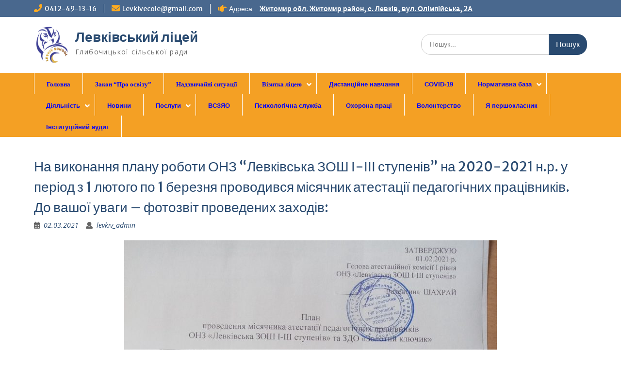

--- FILE ---
content_type: text/html; charset=UTF-8
request_url: https://levkivschool.org/na-vikonannya-planu-roboti-onz-levkivs/
body_size: 48028
content:
<!DOCTYPE html> <html lang="uk"><head>
	    <meta charset="UTF-8">
    <meta name="viewport" content="width=device-width, initial-scale=1">
    <link rel="profile" href="http://gmpg.org/xfn/11">
    <link rel="pingback" href="https://levkivschool.org/xmlrpc.php">
    
<title>На виконання плану роботи ОНЗ &#8220;Левківська ЗОШ І-ІІІ ступенів&#8221; на 2020-2021 н.р. у період з 1 лютого по 1 березня проводився місячник атестації педагогічних працівників. До вашої уваги &#8211; фотозвіт проведених заходів: &#8211; Левківський ліцей</title>
<meta name='robots' content='max-image-preview:large' />
<link rel='dns-prefetch' href='//fonts.googleapis.com' />
<link rel="alternate" type="application/rss+xml" title="Левківський ліцей &raquo; стрічка" href="https://levkivschool.org/feed/" />
<link rel="alternate" type="application/rss+xml" title="Левківський ліцей &raquo; Канал коментарів" href="https://levkivschool.org/comments/feed/" />
<link rel="alternate" type="application/rss+xml" title="Левківський ліцей &raquo; На виконання плану роботи ОНЗ &#8220;Левківська ЗОШ І-ІІІ ступенів&#8221; на 2020-2021 н.р. у період з 1 лютого по 1 березня проводився місячник атестації педагогічних працівників. До вашої уваги &#8211; фотозвіт проведених заходів: Канал коментарів" href="https://levkivschool.org/na-vikonannya-planu-roboti-onz-levkivs/feed/" />
<script type="text/javascript">
window._wpemojiSettings = {"baseUrl":"https:\/\/s.w.org\/images\/core\/emoji\/14.0.0\/72x72\/","ext":".png","svgUrl":"https:\/\/s.w.org\/images\/core\/emoji\/14.0.0\/svg\/","svgExt":".svg","source":{"concatemoji":"https:\/\/levkivschool.org\/wp-includes\/js\/wp-emoji-release.min.js?ver=6.1.9"}};
/*! This file is auto-generated */
!function(e,a,t){var n,r,o,i=a.createElement("canvas"),p=i.getContext&&i.getContext("2d");function s(e,t){var a=String.fromCharCode,e=(p.clearRect(0,0,i.width,i.height),p.fillText(a.apply(this,e),0,0),i.toDataURL());return p.clearRect(0,0,i.width,i.height),p.fillText(a.apply(this,t),0,0),e===i.toDataURL()}function c(e){var t=a.createElement("script");t.src=e,t.defer=t.type="text/javascript",a.getElementsByTagName("head")[0].appendChild(t)}for(o=Array("flag","emoji"),t.supports={everything:!0,everythingExceptFlag:!0},r=0;r<o.length;r++)t.supports[o[r]]=function(e){if(p&&p.fillText)switch(p.textBaseline="top",p.font="600 32px Arial",e){case"flag":return s([127987,65039,8205,9895,65039],[127987,65039,8203,9895,65039])?!1:!s([55356,56826,55356,56819],[55356,56826,8203,55356,56819])&&!s([55356,57332,56128,56423,56128,56418,56128,56421,56128,56430,56128,56423,56128,56447],[55356,57332,8203,56128,56423,8203,56128,56418,8203,56128,56421,8203,56128,56430,8203,56128,56423,8203,56128,56447]);case"emoji":return!s([129777,127995,8205,129778,127999],[129777,127995,8203,129778,127999])}return!1}(o[r]),t.supports.everything=t.supports.everything&&t.supports[o[r]],"flag"!==o[r]&&(t.supports.everythingExceptFlag=t.supports.everythingExceptFlag&&t.supports[o[r]]);t.supports.everythingExceptFlag=t.supports.everythingExceptFlag&&!t.supports.flag,t.DOMReady=!1,t.readyCallback=function(){t.DOMReady=!0},t.supports.everything||(n=function(){t.readyCallback()},a.addEventListener?(a.addEventListener("DOMContentLoaded",n,!1),e.addEventListener("load",n,!1)):(e.attachEvent("onload",n),a.attachEvent("onreadystatechange",function(){"complete"===a.readyState&&t.readyCallback()})),(e=t.source||{}).concatemoji?c(e.concatemoji):e.wpemoji&&e.twemoji&&(c(e.twemoji),c(e.wpemoji)))}(window,document,window._wpemojiSettings);
</script>
<style type="text/css">
img.wp-smiley,
img.emoji {
	display: inline !important;
	border: none !important;
	box-shadow: none !important;
	height: 1em !important;
	width: 1em !important;
	margin: 0 0.07em !important;
	vertical-align: -0.1em !important;
	background: none !important;
	padding: 0 !important;
}
</style>
	<link rel='stylesheet' id='wp-block-library-css' href='https://levkivschool.org/wp-includes/css/dist/block-library/style.min.css?ver=6.1.9' type='text/css' media='all' />
<style id='wp-block-library-theme-inline-css' type='text/css'>
.wp-block-audio figcaption{color:#555;font-size:13px;text-align:center}.is-dark-theme .wp-block-audio figcaption{color:hsla(0,0%,100%,.65)}.wp-block-audio{margin:0 0 1em}.wp-block-code{border:1px solid #ccc;border-radius:4px;font-family:Menlo,Consolas,monaco,monospace;padding:.8em 1em}.wp-block-embed figcaption{color:#555;font-size:13px;text-align:center}.is-dark-theme .wp-block-embed figcaption{color:hsla(0,0%,100%,.65)}.wp-block-embed{margin:0 0 1em}.blocks-gallery-caption{color:#555;font-size:13px;text-align:center}.is-dark-theme .blocks-gallery-caption{color:hsla(0,0%,100%,.65)}.wp-block-image figcaption{color:#555;font-size:13px;text-align:center}.is-dark-theme .wp-block-image figcaption{color:hsla(0,0%,100%,.65)}.wp-block-image{margin:0 0 1em}.wp-block-pullquote{border-top:4px solid;border-bottom:4px solid;margin-bottom:1.75em;color:currentColor}.wp-block-pullquote__citation,.wp-block-pullquote cite,.wp-block-pullquote footer{color:currentColor;text-transform:uppercase;font-size:.8125em;font-style:normal}.wp-block-quote{border-left:.25em solid;margin:0 0 1.75em;padding-left:1em}.wp-block-quote cite,.wp-block-quote footer{color:currentColor;font-size:.8125em;position:relative;font-style:normal}.wp-block-quote.has-text-align-right{border-left:none;border-right:.25em solid;padding-left:0;padding-right:1em}.wp-block-quote.has-text-align-center{border:none;padding-left:0}.wp-block-quote.is-large,.wp-block-quote.is-style-large,.wp-block-quote.is-style-plain{border:none}.wp-block-search .wp-block-search__label{font-weight:700}.wp-block-search__button{border:1px solid #ccc;padding:.375em .625em}:where(.wp-block-group.has-background){padding:1.25em 2.375em}.wp-block-separator.has-css-opacity{opacity:.4}.wp-block-separator{border:none;border-bottom:2px solid;margin-left:auto;margin-right:auto}.wp-block-separator.has-alpha-channel-opacity{opacity:1}.wp-block-separator:not(.is-style-wide):not(.is-style-dots){width:100px}.wp-block-separator.has-background:not(.is-style-dots){border-bottom:none;height:1px}.wp-block-separator.has-background:not(.is-style-wide):not(.is-style-dots){height:2px}.wp-block-table{margin:"0 0 1em 0"}.wp-block-table thead{border-bottom:3px solid}.wp-block-table tfoot{border-top:3px solid}.wp-block-table td,.wp-block-table th{word-break:normal}.wp-block-table figcaption{color:#555;font-size:13px;text-align:center}.is-dark-theme .wp-block-table figcaption{color:hsla(0,0%,100%,.65)}.wp-block-video figcaption{color:#555;font-size:13px;text-align:center}.is-dark-theme .wp-block-video figcaption{color:hsla(0,0%,100%,.65)}.wp-block-video{margin:0 0 1em}.wp-block-template-part.has-background{padding:1.25em 2.375em;margin-top:0;margin-bottom:0}
</style>
<link rel='stylesheet' id='awsm-ead-public-css' href='https://levkivschool.org/wp-content/plugins/embed-any-document/css/embed-public.min.css?ver=2.7.1' type='text/css' media='all' />
<link rel='stylesheet' id='classic-theme-styles-css' href='https://levkivschool.org/wp-includes/css/classic-themes.min.css?ver=1' type='text/css' media='all' />
<style id='global-styles-inline-css' type='text/css'>
body{--wp--preset--color--black: #000;--wp--preset--color--cyan-bluish-gray: #abb8c3;--wp--preset--color--white: #ffffff;--wp--preset--color--pale-pink: #f78da7;--wp--preset--color--vivid-red: #cf2e2e;--wp--preset--color--luminous-vivid-orange: #ff6900;--wp--preset--color--luminous-vivid-amber: #fcb900;--wp--preset--color--light-green-cyan: #7bdcb5;--wp--preset--color--vivid-green-cyan: #00d084;--wp--preset--color--pale-cyan-blue: #8ed1fc;--wp--preset--color--vivid-cyan-blue: #0693e3;--wp--preset--color--vivid-purple: #9b51e0;--wp--preset--color--gray: #666666;--wp--preset--color--light-gray: #f3f3f3;--wp--preset--color--dark-gray: #222222;--wp--preset--color--blue: #294a70;--wp--preset--color--dark-blue: #15305b;--wp--preset--color--navy-blue: #00387d;--wp--preset--color--sky-blue: #49688e;--wp--preset--color--light-blue: #6081a7;--wp--preset--color--yellow: #f4a024;--wp--preset--color--dark-yellow: #ffab1f;--wp--preset--color--red: #e4572e;--wp--preset--color--green: #54b77e;--wp--preset--gradient--vivid-cyan-blue-to-vivid-purple: linear-gradient(135deg,rgba(6,147,227,1) 0%,rgb(155,81,224) 100%);--wp--preset--gradient--light-green-cyan-to-vivid-green-cyan: linear-gradient(135deg,rgb(122,220,180) 0%,rgb(0,208,130) 100%);--wp--preset--gradient--luminous-vivid-amber-to-luminous-vivid-orange: linear-gradient(135deg,rgba(252,185,0,1) 0%,rgba(255,105,0,1) 100%);--wp--preset--gradient--luminous-vivid-orange-to-vivid-red: linear-gradient(135deg,rgba(255,105,0,1) 0%,rgb(207,46,46) 100%);--wp--preset--gradient--very-light-gray-to-cyan-bluish-gray: linear-gradient(135deg,rgb(238,238,238) 0%,rgb(169,184,195) 100%);--wp--preset--gradient--cool-to-warm-spectrum: linear-gradient(135deg,rgb(74,234,220) 0%,rgb(151,120,209) 20%,rgb(207,42,186) 40%,rgb(238,44,130) 60%,rgb(251,105,98) 80%,rgb(254,248,76) 100%);--wp--preset--gradient--blush-light-purple: linear-gradient(135deg,rgb(255,206,236) 0%,rgb(152,150,240) 100%);--wp--preset--gradient--blush-bordeaux: linear-gradient(135deg,rgb(254,205,165) 0%,rgb(254,45,45) 50%,rgb(107,0,62) 100%);--wp--preset--gradient--luminous-dusk: linear-gradient(135deg,rgb(255,203,112) 0%,rgb(199,81,192) 50%,rgb(65,88,208) 100%);--wp--preset--gradient--pale-ocean: linear-gradient(135deg,rgb(255,245,203) 0%,rgb(182,227,212) 50%,rgb(51,167,181) 100%);--wp--preset--gradient--electric-grass: linear-gradient(135deg,rgb(202,248,128) 0%,rgb(113,206,126) 100%);--wp--preset--gradient--midnight: linear-gradient(135deg,rgb(2,3,129) 0%,rgb(40,116,252) 100%);--wp--preset--duotone--dark-grayscale: url('#wp-duotone-dark-grayscale');--wp--preset--duotone--grayscale: url('#wp-duotone-grayscale');--wp--preset--duotone--purple-yellow: url('#wp-duotone-purple-yellow');--wp--preset--duotone--blue-red: url('#wp-duotone-blue-red');--wp--preset--duotone--midnight: url('#wp-duotone-midnight');--wp--preset--duotone--magenta-yellow: url('#wp-duotone-magenta-yellow');--wp--preset--duotone--purple-green: url('#wp-duotone-purple-green');--wp--preset--duotone--blue-orange: url('#wp-duotone-blue-orange');--wp--preset--font-size--small: 13px;--wp--preset--font-size--medium: 20px;--wp--preset--font-size--large: 28px;--wp--preset--font-size--x-large: 42px;--wp--preset--font-size--normal: 16px;--wp--preset--font-size--huge: 32px;--wp--preset--spacing--20: 0.44rem;--wp--preset--spacing--30: 0.67rem;--wp--preset--spacing--40: 1rem;--wp--preset--spacing--50: 1.5rem;--wp--preset--spacing--60: 2.25rem;--wp--preset--spacing--70: 3.38rem;--wp--preset--spacing--80: 5.06rem;}:where(.is-layout-flex){gap: 0.5em;}body .is-layout-flow > .alignleft{float: left;margin-inline-start: 0;margin-inline-end: 2em;}body .is-layout-flow > .alignright{float: right;margin-inline-start: 2em;margin-inline-end: 0;}body .is-layout-flow > .aligncenter{margin-left: auto !important;margin-right: auto !important;}body .is-layout-constrained > .alignleft{float: left;margin-inline-start: 0;margin-inline-end: 2em;}body .is-layout-constrained > .alignright{float: right;margin-inline-start: 2em;margin-inline-end: 0;}body .is-layout-constrained > .aligncenter{margin-left: auto !important;margin-right: auto !important;}body .is-layout-constrained > :where(:not(.alignleft):not(.alignright):not(.alignfull)){max-width: var(--wp--style--global--content-size);margin-left: auto !important;margin-right: auto !important;}body .is-layout-constrained > .alignwide{max-width: var(--wp--style--global--wide-size);}body .is-layout-flex{display: flex;}body .is-layout-flex{flex-wrap: wrap;align-items: center;}body .is-layout-flex > *{margin: 0;}:where(.wp-block-columns.is-layout-flex){gap: 2em;}.has-black-color{color: var(--wp--preset--color--black) !important;}.has-cyan-bluish-gray-color{color: var(--wp--preset--color--cyan-bluish-gray) !important;}.has-white-color{color: var(--wp--preset--color--white) !important;}.has-pale-pink-color{color: var(--wp--preset--color--pale-pink) !important;}.has-vivid-red-color{color: var(--wp--preset--color--vivid-red) !important;}.has-luminous-vivid-orange-color{color: var(--wp--preset--color--luminous-vivid-orange) !important;}.has-luminous-vivid-amber-color{color: var(--wp--preset--color--luminous-vivid-amber) !important;}.has-light-green-cyan-color{color: var(--wp--preset--color--light-green-cyan) !important;}.has-vivid-green-cyan-color{color: var(--wp--preset--color--vivid-green-cyan) !important;}.has-pale-cyan-blue-color{color: var(--wp--preset--color--pale-cyan-blue) !important;}.has-vivid-cyan-blue-color{color: var(--wp--preset--color--vivid-cyan-blue) !important;}.has-vivid-purple-color{color: var(--wp--preset--color--vivid-purple) !important;}.has-black-background-color{background-color: var(--wp--preset--color--black) !important;}.has-cyan-bluish-gray-background-color{background-color: var(--wp--preset--color--cyan-bluish-gray) !important;}.has-white-background-color{background-color: var(--wp--preset--color--white) !important;}.has-pale-pink-background-color{background-color: var(--wp--preset--color--pale-pink) !important;}.has-vivid-red-background-color{background-color: var(--wp--preset--color--vivid-red) !important;}.has-luminous-vivid-orange-background-color{background-color: var(--wp--preset--color--luminous-vivid-orange) !important;}.has-luminous-vivid-amber-background-color{background-color: var(--wp--preset--color--luminous-vivid-amber) !important;}.has-light-green-cyan-background-color{background-color: var(--wp--preset--color--light-green-cyan) !important;}.has-vivid-green-cyan-background-color{background-color: var(--wp--preset--color--vivid-green-cyan) !important;}.has-pale-cyan-blue-background-color{background-color: var(--wp--preset--color--pale-cyan-blue) !important;}.has-vivid-cyan-blue-background-color{background-color: var(--wp--preset--color--vivid-cyan-blue) !important;}.has-vivid-purple-background-color{background-color: var(--wp--preset--color--vivid-purple) !important;}.has-black-border-color{border-color: var(--wp--preset--color--black) !important;}.has-cyan-bluish-gray-border-color{border-color: var(--wp--preset--color--cyan-bluish-gray) !important;}.has-white-border-color{border-color: var(--wp--preset--color--white) !important;}.has-pale-pink-border-color{border-color: var(--wp--preset--color--pale-pink) !important;}.has-vivid-red-border-color{border-color: var(--wp--preset--color--vivid-red) !important;}.has-luminous-vivid-orange-border-color{border-color: var(--wp--preset--color--luminous-vivid-orange) !important;}.has-luminous-vivid-amber-border-color{border-color: var(--wp--preset--color--luminous-vivid-amber) !important;}.has-light-green-cyan-border-color{border-color: var(--wp--preset--color--light-green-cyan) !important;}.has-vivid-green-cyan-border-color{border-color: var(--wp--preset--color--vivid-green-cyan) !important;}.has-pale-cyan-blue-border-color{border-color: var(--wp--preset--color--pale-cyan-blue) !important;}.has-vivid-cyan-blue-border-color{border-color: var(--wp--preset--color--vivid-cyan-blue) !important;}.has-vivid-purple-border-color{border-color: var(--wp--preset--color--vivid-purple) !important;}.has-vivid-cyan-blue-to-vivid-purple-gradient-background{background: var(--wp--preset--gradient--vivid-cyan-blue-to-vivid-purple) !important;}.has-light-green-cyan-to-vivid-green-cyan-gradient-background{background: var(--wp--preset--gradient--light-green-cyan-to-vivid-green-cyan) !important;}.has-luminous-vivid-amber-to-luminous-vivid-orange-gradient-background{background: var(--wp--preset--gradient--luminous-vivid-amber-to-luminous-vivid-orange) !important;}.has-luminous-vivid-orange-to-vivid-red-gradient-background{background: var(--wp--preset--gradient--luminous-vivid-orange-to-vivid-red) !important;}.has-very-light-gray-to-cyan-bluish-gray-gradient-background{background: var(--wp--preset--gradient--very-light-gray-to-cyan-bluish-gray) !important;}.has-cool-to-warm-spectrum-gradient-background{background: var(--wp--preset--gradient--cool-to-warm-spectrum) !important;}.has-blush-light-purple-gradient-background{background: var(--wp--preset--gradient--blush-light-purple) !important;}.has-blush-bordeaux-gradient-background{background: var(--wp--preset--gradient--blush-bordeaux) !important;}.has-luminous-dusk-gradient-background{background: var(--wp--preset--gradient--luminous-dusk) !important;}.has-pale-ocean-gradient-background{background: var(--wp--preset--gradient--pale-ocean) !important;}.has-electric-grass-gradient-background{background: var(--wp--preset--gradient--electric-grass) !important;}.has-midnight-gradient-background{background: var(--wp--preset--gradient--midnight) !important;}.has-small-font-size{font-size: var(--wp--preset--font-size--small) !important;}.has-medium-font-size{font-size: var(--wp--preset--font-size--medium) !important;}.has-large-font-size{font-size: var(--wp--preset--font-size--large) !important;}.has-x-large-font-size{font-size: var(--wp--preset--font-size--x-large) !important;}
.wp-block-navigation a:where(:not(.wp-element-button)){color: inherit;}
:where(.wp-block-columns.is-layout-flex){gap: 2em;}
.wp-block-pullquote{font-size: 1.5em;line-height: 1.6;}
</style>
<link rel='stylesheet' id='contact-form-7-css' href='https://levkivschool.org/wp-content/plugins/contact-form-7/includes/css/styles.css?ver=5.5.6.1' type='text/css' media='all' />
<link rel='stylesheet' id='wpsm_tabs_r-font-awesome-front-css' href='https://levkivschool.org/wp-content/plugins/tabs-responsive/assets/css/font-awesome/css/font-awesome.min.css?ver=6.1.9' type='text/css' media='all' />
<link rel='stylesheet' id='wpsm_tabs_r_bootstrap-front-css' href='https://levkivschool.org/wp-content/plugins/tabs-responsive/assets/css/bootstrap-front.css?ver=6.1.9' type='text/css' media='all' />
<link rel='stylesheet' id='wpsm_tabs_r_animate-css' href='https://levkivschool.org/wp-content/plugins/tabs-responsive/assets/css/animate.css?ver=6.1.9' type='text/css' media='all' />
<link rel='stylesheet' id='wpsm_team_b-font-awesome-front-css' href='https://levkivschool.org/wp-content/plugins/team-builder/assets/css/font-awesome/css/font-awesome.min.css?ver=6.1.9' type='text/css' media='all' />
<link rel='stylesheet' id='wpsm_team_b_bootstrap-front-css' href='https://levkivschool.org/wp-content/plugins/team-builder/assets/css/bootstrap-front.css?ver=6.1.9' type='text/css' media='all' />
<link rel='stylesheet' id='wpsm_team_b_team-css' href='https://levkivschool.org/wp-content/plugins/team-builder/assets/css/team.css?ver=6.1.9' type='text/css' media='all' />
<link rel='stylesheet' id='wpsm_team_b_owl_carousel_min_css-css' href='https://levkivschool.org/wp-content/plugins/team-builder/assets/css/owl.carousel.min.css?ver=6.1.9' type='text/css' media='all' />
<link rel='stylesheet' id='fontawesome-css' href='https://levkivschool.org/wp-content/themes/education-hub/third-party/font-awesome/css/font-awesome.min.css?ver=4.7.0' type='text/css' media='all' />
<link rel='stylesheet' id='education-hub-google-fonts-css' href='//fonts.googleapis.com/css?family=Open+Sans%3A600%2C400%2C400italic%2C300%2C100%2C700%7CMerriweather+Sans%3A400%2C700&#038;ver=6.1.9' type='text/css' media='all' />
<link rel='stylesheet' id='education-hub-style-css' href='https://levkivschool.org/wp-content/themes/education-hub/style.css?ver=2.3' type='text/css' media='all' />
<link rel='stylesheet' id='education-hub-block-style-css' href='https://levkivschool.org/wp-content/themes/education-hub/css/blocks.css?ver=20201208' type='text/css' media='all' />
<link rel='stylesheet' id='lobster-css' href='//fonts.googleapis.com/css?family=Lobster%3Aregular&#038;subset=cyrillic%2Ccyrillic-ext&#038;ver=2.9.2' type='text/css' media='all' />
<link rel='stylesheet' id='kc-general-css' href='https://levkivschool.org/wp-content/plugins/kingcomposer/assets/frontend/css/kingcomposer.min.css?ver=2.9.2' type='text/css' media='all' />
<link rel='stylesheet' id='kc-animate-css' href='https://levkivschool.org/wp-content/plugins/kingcomposer/assets/css/animate.css?ver=2.9.2' type='text/css' media='all' />
<link rel='stylesheet' id='kc-icon-1-css' href='https://levkivschool.org/wp-content/plugins/kingcomposer/assets/css/icons.css?ver=2.9.2' type='text/css' media='all' />
<script type='text/javascript' src='https://levkivschool.org/wp-includes/js/jquery/jquery.min.js?ver=3.6.1' id='jquery-core-js'></script>
<script type='text/javascript' src='https://levkivschool.org/wp-includes/js/jquery/jquery-migrate.min.js?ver=3.3.2' id='jquery-migrate-js'></script>
<script type='text/javascript' src='https://levkivschool.org/wp-content/plugins/team-builder/assets/js/owl.carousel.min.js?ver=6.1.9' id='wpsm_team_b_owl_carousel_min_js-js'></script>
<link rel="https://api.w.org/" href="https://levkivschool.org/wp-json/" /><link rel="alternate" type="application/json" href="https://levkivschool.org/wp-json/wp/v2/posts/6725" /><link rel="EditURI" type="application/rsd+xml" title="RSD" href="https://levkivschool.org/xmlrpc.php?rsd" />
<link rel="wlwmanifest" type="application/wlwmanifest+xml" href="https://levkivschool.org/wp-includes/wlwmanifest.xml" />
<meta name="generator" content="WordPress 6.1.9" />
<link rel="canonical" href="https://levkivschool.org/na-vikonannya-planu-roboti-onz-levkivs/" />
<link rel='shortlink' href='https://levkivschool.org/?p=6725' />
<link rel="alternate" type="application/json+oembed" href="https://levkivschool.org/wp-json/oembed/1.0/embed?url=https%3A%2F%2Flevkivschool.org%2Fna-vikonannya-planu-roboti-onz-levkivs%2F" />
<link rel="alternate" type="text/xml+oembed" href="https://levkivschool.org/wp-json/oembed/1.0/embed?url=https%3A%2F%2Flevkivschool.org%2Fna-vikonannya-planu-roboti-onz-levkivs%2F&#038;format=xml" />
<script type="text/javascript">var kc_script_data={ajax_url:"https://levkivschool.org/wp-admin/admin-ajax.php"}</script><!-- Analytics by WP-Statistics v13.2.3 - https://wp-statistics.com/ -->
<link rel="icon" href="https://levkivschool.org/wp-content/uploads/2018/05/cropped-fav-1-1-32x32.png" sizes="32x32" />
<link rel="icon" href="https://levkivschool.org/wp-content/uploads/2018/05/cropped-fav-1-1-192x192.png" sizes="192x192" />
<link rel="apple-touch-icon" href="https://levkivschool.org/wp-content/uploads/2018/05/cropped-fav-1-1-180x180.png" />
<meta name="msapplication-TileImage" content="https://levkivschool.org/wp-content/uploads/2018/05/cropped-fav-1-1-270x270.png" />
</head>

<body class="post-template-default single single-post postid-6725 single-format-standard wp-custom-logo wp-embed-responsive kc-css-system site-layout-fluid global-layout-no-sidebar elementor-default elementor-kit-28868">

	<svg xmlns="http://www.w3.org/2000/svg" viewBox="0 0 0 0" width="0" height="0" focusable="false" role="none" style="visibility: hidden; position: absolute; left: -9999px; overflow: hidden;" ><defs><filter id="wp-duotone-dark-grayscale"><feColorMatrix color-interpolation-filters="sRGB" type="matrix" values=" .299 .587 .114 0 0 .299 .587 .114 0 0 .299 .587 .114 0 0 .299 .587 .114 0 0 " /><feComponentTransfer color-interpolation-filters="sRGB" ><feFuncR type="table" tableValues="0 0.49803921568627" /><feFuncG type="table" tableValues="0 0.49803921568627" /><feFuncB type="table" tableValues="0 0.49803921568627" /><feFuncA type="table" tableValues="1 1" /></feComponentTransfer><feComposite in2="SourceGraphic" operator="in" /></filter></defs></svg><svg xmlns="http://www.w3.org/2000/svg" viewBox="0 0 0 0" width="0" height="0" focusable="false" role="none" style="visibility: hidden; position: absolute; left: -9999px; overflow: hidden;" ><defs><filter id="wp-duotone-grayscale"><feColorMatrix color-interpolation-filters="sRGB" type="matrix" values=" .299 .587 .114 0 0 .299 .587 .114 0 0 .299 .587 .114 0 0 .299 .587 .114 0 0 " /><feComponentTransfer color-interpolation-filters="sRGB" ><feFuncR type="table" tableValues="0 1" /><feFuncG type="table" tableValues="0 1" /><feFuncB type="table" tableValues="0 1" /><feFuncA type="table" tableValues="1 1" /></feComponentTransfer><feComposite in2="SourceGraphic" operator="in" /></filter></defs></svg><svg xmlns="http://www.w3.org/2000/svg" viewBox="0 0 0 0" width="0" height="0" focusable="false" role="none" style="visibility: hidden; position: absolute; left: -9999px; overflow: hidden;" ><defs><filter id="wp-duotone-purple-yellow"><feColorMatrix color-interpolation-filters="sRGB" type="matrix" values=" .299 .587 .114 0 0 .299 .587 .114 0 0 .299 .587 .114 0 0 .299 .587 .114 0 0 " /><feComponentTransfer color-interpolation-filters="sRGB" ><feFuncR type="table" tableValues="0.54901960784314 0.98823529411765" /><feFuncG type="table" tableValues="0 1" /><feFuncB type="table" tableValues="0.71764705882353 0.25490196078431" /><feFuncA type="table" tableValues="1 1" /></feComponentTransfer><feComposite in2="SourceGraphic" operator="in" /></filter></defs></svg><svg xmlns="http://www.w3.org/2000/svg" viewBox="0 0 0 0" width="0" height="0" focusable="false" role="none" style="visibility: hidden; position: absolute; left: -9999px; overflow: hidden;" ><defs><filter id="wp-duotone-blue-red"><feColorMatrix color-interpolation-filters="sRGB" type="matrix" values=" .299 .587 .114 0 0 .299 .587 .114 0 0 .299 .587 .114 0 0 .299 .587 .114 0 0 " /><feComponentTransfer color-interpolation-filters="sRGB" ><feFuncR type="table" tableValues="0 1" /><feFuncG type="table" tableValues="0 0.27843137254902" /><feFuncB type="table" tableValues="0.5921568627451 0.27843137254902" /><feFuncA type="table" tableValues="1 1" /></feComponentTransfer><feComposite in2="SourceGraphic" operator="in" /></filter></defs></svg><svg xmlns="http://www.w3.org/2000/svg" viewBox="0 0 0 0" width="0" height="0" focusable="false" role="none" style="visibility: hidden; position: absolute; left: -9999px; overflow: hidden;" ><defs><filter id="wp-duotone-midnight"><feColorMatrix color-interpolation-filters="sRGB" type="matrix" values=" .299 .587 .114 0 0 .299 .587 .114 0 0 .299 .587 .114 0 0 .299 .587 .114 0 0 " /><feComponentTransfer color-interpolation-filters="sRGB" ><feFuncR type="table" tableValues="0 0" /><feFuncG type="table" tableValues="0 0.64705882352941" /><feFuncB type="table" tableValues="0 1" /><feFuncA type="table" tableValues="1 1" /></feComponentTransfer><feComposite in2="SourceGraphic" operator="in" /></filter></defs></svg><svg xmlns="http://www.w3.org/2000/svg" viewBox="0 0 0 0" width="0" height="0" focusable="false" role="none" style="visibility: hidden; position: absolute; left: -9999px; overflow: hidden;" ><defs><filter id="wp-duotone-magenta-yellow"><feColorMatrix color-interpolation-filters="sRGB" type="matrix" values=" .299 .587 .114 0 0 .299 .587 .114 0 0 .299 .587 .114 0 0 .299 .587 .114 0 0 " /><feComponentTransfer color-interpolation-filters="sRGB" ><feFuncR type="table" tableValues="0.78039215686275 1" /><feFuncG type="table" tableValues="0 0.94901960784314" /><feFuncB type="table" tableValues="0.35294117647059 0.47058823529412" /><feFuncA type="table" tableValues="1 1" /></feComponentTransfer><feComposite in2="SourceGraphic" operator="in" /></filter></defs></svg><svg xmlns="http://www.w3.org/2000/svg" viewBox="0 0 0 0" width="0" height="0" focusable="false" role="none" style="visibility: hidden; position: absolute; left: -9999px; overflow: hidden;" ><defs><filter id="wp-duotone-purple-green"><feColorMatrix color-interpolation-filters="sRGB" type="matrix" values=" .299 .587 .114 0 0 .299 .587 .114 0 0 .299 .587 .114 0 0 .299 .587 .114 0 0 " /><feComponentTransfer color-interpolation-filters="sRGB" ><feFuncR type="table" tableValues="0.65098039215686 0.40392156862745" /><feFuncG type="table" tableValues="0 1" /><feFuncB type="table" tableValues="0.44705882352941 0.4" /><feFuncA type="table" tableValues="1 1" /></feComponentTransfer><feComposite in2="SourceGraphic" operator="in" /></filter></defs></svg><svg xmlns="http://www.w3.org/2000/svg" viewBox="0 0 0 0" width="0" height="0" focusable="false" role="none" style="visibility: hidden; position: absolute; left: -9999px; overflow: hidden;" ><defs><filter id="wp-duotone-blue-orange"><feColorMatrix color-interpolation-filters="sRGB" type="matrix" values=" .299 .587 .114 0 0 .299 .587 .114 0 0 .299 .587 .114 0 0 .299 .587 .114 0 0 " /><feComponentTransfer color-interpolation-filters="sRGB" ><feFuncR type="table" tableValues="0.098039215686275 1" /><feFuncG type="table" tableValues="0 0.66274509803922" /><feFuncB type="table" tableValues="0.84705882352941 0.41960784313725" /><feFuncA type="table" tableValues="1 1" /></feComponentTransfer><feComposite in2="SourceGraphic" operator="in" /></filter></defs></svg>
	    <div id="page" class="container hfeed site">
    <a class="skip-link screen-reader-text" href="#content">Перейти до вмісту</a>
    	<div id="tophead">
		<div class="container">
			<div id="quick-contact">
									<ul>
													<li class="quick-call"><a href="tel:0412491316">0412-49-13-16</a></li>
																			<li class="quick-email"><a href="mailto:Levkivecole@gmail.com">Levkivecole@gmail.com</a></li>
											</ul>
				
									<div class="top-news border-left">
												<span class="top-news-title">
															Адреса													</span>
																			<a href="https://goo.gl/maps/4kbMdwazTYz4Gro7A">Житомир обл. Житомир район, с. Левків, вул. Олімпійська, 2А							</a>
											</div>
							</div>

			
							<div class="header-social-wrapper">
					<div class="widget education_hub_widget_social"></div>				</div><!-- .header-social-wrapper -->
			
		</div> <!-- .container -->
	</div><!--  #tophead -->

	<header id="masthead" class="site-header" role="banner"><div class="container">			    <div class="site-branding">

		    <a href="https://levkivschool.org/" class="custom-logo-link" rel="home"><img width="75" height="75" src="https://levkivschool.org/wp-content/uploads/2021/02/cropped-admin-ajax-e1547590979931-2-1.png" class="custom-logo" alt="Левківський ліцей" decoding="async" /></a>
										        <div id="site-identity">
					            	              <p class="site-title"><a href="https://levkivschool.org/" rel="home">Левківський ліцей</a></p>
	            				
					            <p class="site-description">Глибочицької сільської ради</p>
					        </div><!-- #site-identity -->
			
	    </div><!-- .site-branding -->

	    	    		    <div class="search-section">
		    	<form role="search" method="get" class="search-form" action="https://levkivschool.org/">
	      <label>
	        <span class="screen-reader-text">Шукати:</span>
	        <input type="search" class="search-field" placeholder="Пошук..." value="" name="s" title="Шукати:" />
	      </label>
	      <input type="submit" class="search-submit" value="Пошук" />
	    </form>		    </div>
	    
        </div><!-- .container --></header><!-- #masthead -->    <div id="main-nav" class="clear-fix">
        <div class="container">
        <nav id="site-navigation" class="main-navigation" role="navigation">
          <button class="menu-toggle" aria-controls="primary-menu" aria-expanded="false">
          	<i class="fa fa-bars"></i>
          	<i class="fa fa-close"></i>
			Меню</button>
            <div class="wrap-menu-content">
				<div class="menu-primary-menu-container"><ul id="primary-menu" class="menu"><li id="menu-item-7" class="home menu-item menu-item-type-custom menu-item-object-custom menu-item-home menu-item-7"><a href="http://levkivschool.org"><b><font size="2" color="blue" face ="Tahoma">Головна</font></b></a></li>
<li id="menu-item-5055" class="menu-item menu-item-type-post_type menu-item-object-page menu-item-5055"><a href="https://levkivschool.org/vikonannya-st-30-zakonu-ukraini-pro-osv/"><b><font size="2" color="blue" face ="Tahoma">Закон &#8220;Про освіту”</font></b></a></li>
<li id="menu-item-31632" class="menu-item menu-item-type-post_type menu-item-object-page menu-item-31632"><a href="https://levkivschool.org/nadzvichayni-situacii/"><b><font size="2" color="blue" face ="Tahoma">Надзвичайні ситуації</font></b></a></li>
<li id="menu-item-41" class="menu-item menu-item-type-custom menu-item-object-custom menu-item-has-children menu-item-41"><a href="#"><b><font size="2"  color="blue" face="Tahoma">Візитка ліцею</font></b></a>
<ul class="sub-menu">
	<li id="menu-item-42" class="menu-item menu-item-type-custom menu-item-object-custom menu-item-42"><a href="/viziya">Візія</a></li>
	<li id="menu-item-43" class="menu-item menu-item-type-custom menu-item-object-custom menu-item-43"><a href="/pro-nas">Про нас</a></li>
	<li id="menu-item-44" class="menu-item menu-item-type-custom menu-item-object-custom menu-item-44"><a href="/gimn-simvolika">Гімн, символіка</a></li>
	<li id="menu-item-45" class="menu-item menu-item-type-custom menu-item-object-custom menu-item-45"><a href="/istoriya/">Історія ліцею</a></li>
	<li id="menu-item-46" class="menu-item menu-item-type-custom menu-item-object-custom menu-item-46"><a href="/vipuskniki-shkoli">Випускники</a></li>
	<li id="menu-item-31379" class="menu-item menu-item-type-post_type menu-item-object-page menu-item-31379"><a href="https://levkivschool.org/vchiteli-liceya/">Вчителі ліцею</a></li>
	<li id="menu-item-48" class="menu-item menu-item-type-custom menu-item-object-custom menu-item-48"><a href="/vipuskniki-vchiteli">Випускники-вчителі</a></li>
</ul>
</li>
<li id="menu-item-6182" class="menu-item menu-item-type-post_type menu-item-object-page menu-item-6182"><a href="https://levkivschool.org/distanciyne-navchannya/"><b><font size="2"  color="blue" face="arial">Дистанційне навчання</font></b></a></li>
<li id="menu-item-5010" class="menu-item menu-item-type-post_type menu-item-object-page menu-item-5010"><a href="https://levkivschool.org/zakhodi-z-protidii-koronavirusu/"><b><font size="2" color="blue" face="arial">COVID-19</font></b></a></li>
<li id="menu-item-50" class="menu-item menu-item-type-custom menu-item-object-custom menu-item-has-children menu-item-50"><a href="#"><b><font size="2"  color="blue" face="arial">Нормативна база</font></b></a>
<ul class="sub-menu">
	<li id="menu-item-51" class="menu-item menu-item-type-custom menu-item-object-custom menu-item-51"><a href="/normativna-baza-oficiyna">Офіційна</a></li>
	<li id="menu-item-52" class="menu-item menu-item-type-custom menu-item-object-custom menu-item-52"><a href="http://levkivschool.org/zagalna/">Загальна</a></li>
</ul>
</li>
<li id="menu-item-53" class="menu-item menu-item-type-custom menu-item-object-custom menu-item-has-children menu-item-53"><a href="#"><b><font size="2"  color="blue" face="arial">Діяльність</font></b></a>
<ul class="sub-menu">
	<li id="menu-item-4766" class="menu-item menu-item-type-post_type menu-item-object-page menu-item-4766"><a href="https://levkivschool.org/formi-zdobuttya-osviti/">Форми здобуття освіти</a></li>
	<li id="menu-item-528" class="menu-item menu-item-type-post_type menu-item-object-page menu-item-528"><a href="https://levkivschool.org/finansova-zvitnist/">Фінансова звітність</a></li>
	<li id="menu-item-33435" class="menu-item menu-item-type-post_type menu-item-object-page menu-item-33435"><a href="https://levkivschool.org/atestaciya/">Атестація</a></li>
	<li id="menu-item-54" class="menu-item menu-item-type-custom menu-item-object-custom menu-item-54"><a href="/naukovo-metodichna-robota">Науково-методична робота</a></li>
	<li id="menu-item-59" class="menu-item menu-item-type-custom menu-item-object-custom menu-item-59"><a href="http://levkivschool.org/uchnivske-samovryaduvannya-2/">Учнівська республіка</a></li>
	<li id="menu-item-6736" class="menu-item menu-item-type-post_type menu-item-object-page menu-item-6736"><a href="https://levkivschool.org/nashi-dosyagnennya/">Наші досягнення</a></li>
	<li id="menu-item-60" class="menu-item menu-item-type-custom menu-item-object-custom menu-item-60"><a href="http://levkivschool.org/dpa-zno/">ДПА, ЗНО</a></li>
	<li id="menu-item-2512" class="menu-item menu-item-type-post_type menu-item-object-page menu-item-2512"><a href="https://levkivschool.org/tabori/">Табори</a></li>
</ul>
</li>
<li id="menu-item-191" class="menu-item menu-item-type-custom menu-item-object-custom menu-item-191"><a href="/category/news"><b><font size="2" color="blue" face="arial">Новини</font></b></a></li>
<li id="menu-item-62" class="menu-item menu-item-type-custom menu-item-object-custom menu-item-has-children menu-item-62"><a href="#"><b><font size="2"  color="blue" face="arial">Послуги</font></b></a>
<ul class="sub-menu">
	<li id="menu-item-602" class="menu-item menu-item-type-post_type menu-item-object-page menu-item-602"><a href="https://levkivschool.org/inklyuzivna-osvita/">Інклюзивна освіта</a></li>
	<li id="menu-item-65" class="menu-item menu-item-type-custom menu-item-object-custom menu-item-65"><a href="http://levkivschool.org/gurtki/">Гуртки</a></li>
	<li id="menu-item-34493" class="menu-item menu-item-type-post_type menu-item-object-page menu-item-34493"><a href="https://levkivschool.org/gpd/">ГПД</a></li>
	<li id="menu-item-66" class="menu-item menu-item-type-custom menu-item-object-custom menu-item-66"><a href="http://levkivschool.org/mediateka/">Медіатека</a></li>
	<li id="menu-item-67" class="menu-item menu-item-type-custom menu-item-object-custom menu-item-67"><a href="http://levkivschool.org/onlayn-biblioteka/">Онлайн-бібліотека</a></li>
	<li id="menu-item-68" class="menu-item menu-item-type-custom menu-item-object-custom menu-item-68"><a href="http://levkivschool.org/idalnya/">Їдальня</a></li>
	<li id="menu-item-3979" class="menu-item menu-item-type-post_type menu-item-object-page menu-item-3979"><a href="https://levkivschool.org/medichniy-kabinet/">Медичний кабінет</a></li>
	<li id="menu-item-69" class="menu-item menu-item-type-custom menu-item-object-custom menu-item-69"><a href="https://levkivschool.org/pidviz-uchniv/">Підвіз учнів та вчителів</a></li>
</ul>
</li>
<li id="menu-item-32225" class="menu-item menu-item-type-post_type menu-item-object-page menu-item-32225"><a href="https://levkivschool.org/vszyao/"><b><font size="2"  color="blue" face="arial">ВСЗЯО</font></b></a></li>
<li id="menu-item-64" class="menu-item menu-item-type-custom menu-item-object-custom menu-item-64"><a href="http://levkivschool.org/psikhologichna-sluzhba/"><b><font size="2"  color="blue" face="arial">Психологічна служба </font></b></a></li>
<li id="menu-item-33222" class="menu-item menu-item-type-post_type menu-item-object-page menu-item-33222"><a href="https://levkivschool.org/okhorona-praci/"><b><font size="2"  color="blue" face="arial">Охорона праці</font></b></a></li>
<li id="menu-item-34268" class="menu-item menu-item-type-post_type menu-item-object-page menu-item-34268"><a href="https://levkivschool.org/volonterska-robota/"><b><font size="2"  color="blue" face="arial">Волонтерство</font></b></a></li>
<li id="menu-item-34588" class="menu-item menu-item-type-post_type menu-item-object-page menu-item-34588"><a href="https://levkivschool.org/ya-pershoklasnik/"><b><font size="2" color="blue" face="arial">Я першокласник </font> </b></a></li>
<li id="menu-item-35324" class="menu-item menu-item-type-post_type menu-item-object-page menu-item-35324"><a href="https://levkivschool.org/instituciyniy-audit/"><b><font size="2" color="blue" face="arial">Інституційний аудит </font> </b></a></li>
</ul></div>            </div><!-- .menu-content -->
        </nav><!-- #site-navigation -->
       </div> <!-- .container -->
    </div> <!-- #main-nav -->
    
	<div id="content" class="site-content"><div class="container"><div class="inner-wrapper">    
	<div id="primary" class="content-area">
		<main id="main" class="site-main" role="main">

		
			
<article id="post-6725" class="post-6725 post type-post status-publish format-standard has-post-thumbnail hentry category-news">
	<header class="entry-header">
		<h1 class="entry-title">На виконання плану роботи ОНЗ &#8220;Левківська ЗОШ І-ІІІ ступенів&#8221; на 2020-2021 н.р. у період з 1 лютого по 1 березня проводився місячник атестації педагогічних працівників. До вашої уваги &#8211; фотозвіт проведених заходів:</h1>
		<div class="entry-meta">
			<span class="posted-on"><a href="https://levkivschool.org/na-vikonannya-planu-roboti-onz-levkivs/" rel="bookmark"><time class="entry-date published updated" datetime="2021-03-02T14:10:22+03:00">02.03.2021</time></a></span><span class="byline"> <span class="author vcard"><a class="url fn n" href="https://levkivschool.org/author/levkiv_admin/">levkiv_admin</a></span></span>		</div><!-- .entry-meta -->
	</header><!-- .entry-header -->

	<div class="entry-content">
    <img width="768" height="1024" src="https://levkivschool.org/wp-content/uploads/2021/03/IMG_20210302_130325-1-768x1024.jpg" class="aligncenter wp-post-image" alt="" decoding="async" srcset="https://levkivschool.org/wp-content/uploads/2021/03/IMG_20210302_130325-1-768x1024.jpg 768w, https://levkivschool.org/wp-content/uploads/2021/03/IMG_20210302_130325-1-225x300.jpg 225w, https://levkivschool.org/wp-content/uploads/2021/03/IMG_20210302_130325-1-1152x1536.jpg 1152w, https://levkivschool.org/wp-content/uploads/2021/03/IMG_20210302_130325-1-1536x2048.jpg 1536w, https://levkivschool.org/wp-content/uploads/2021/03/IMG_20210302_130325-1-203x270.jpg 203w, https://levkivschool.org/wp-content/uploads/2021/03/IMG_20210302_130325-1-scaled.jpg 1920w" sizes="(max-width: 768px) 100vw, 768px" />		<p><iframe loading="lazy" style="border: none; overflow: hidden;" src="https://www.facebook.com/plugins/post.php?href=https%3A%2F%2Fwww.facebook.com%2Flevkiv.school%2Fposts%2F901457770681005&amp;width=500" width="500" height="707" frameborder="0" scrolling="no" allowfullscreen="allowfullscreen"></iframe></p>
			</div><!-- .entry-content -->

	<footer class="entry-footer">
		<span class="cat-links"><a href="https://levkivschool.org/category/news/" rel="category tag">Новини</a></span>	</footer><!-- .entry-footer -->
</article><!-- #post-## -->


			
	<nav class="navigation post-navigation" aria-label="Записи">
		<h2 class="screen-reader-text">Навігація записів</h2>
		<div class="nav-links"><div class="nav-previous"><a href="https://levkivschool.org/zakhodi-do-150-richchya-lesi-ukrainki/" rel="prev">Заходи до 150-річчя Лесі Українки</a></div><div class="nav-next"><a href="https://levkivschool.org/golosovi-chitannya-tvoriv-t-g-shevchenka-u/" rel="next">Голосові читання творів Т.Г. Шевченка учнями Левківського ліцею</a></div></div>
	</nav>
			
<div id="comments" class="comments-area">

	
	
	
		<div id="respond" class="comment-respond">
		<h3 id="reply-title" class="comment-reply-title">Залишити відповідь <small><a rel="nofollow" id="cancel-comment-reply-link" href="/na-vikonannya-planu-roboti-onz-levkivs/#respond" style="display:none;">Скасувати відповідь</a></small></h3><p class="must-log-in">Щоб відправити коментар вам необхідно <a href="https://levkivschool.org/wp-login.php?redirect_to=https%3A%2F%2Flevkivschool.org%2Fna-vikonannya-planu-roboti-onz-levkivs%2F">авторизуватись</a>.</p>	</div><!-- #respond -->
	
</div><!-- #comments -->

		
		</main><!-- #main -->
	</div><!-- #primary -->

</div><!-- .inner-wrapper --></div><!-- .container --></div><!-- #content -->
	<footer id="colophon" class="site-footer" role="contentinfo"><div class="container">    
	    	    	      <div class="copyright">
	        © Всі права захищені.	      </div><!-- .copyright -->
	    	    <div class="site-info">
	      <a href="https://uk.wordpress.org/">Сайт працює на WordPress</a>
	      <span class="sep"> | </span>
			Education Hub автор: <a href="https://wenthemes.com/" rel="designer" target="_blank">WEN Themes</a>	    </div><!-- .site-info -->
	    	</div><!-- .container --></footer><!-- #colophon -->
</div><!-- #page --><a href="#page" class="scrollup" id="btn-scrollup"><i class="fa fa-chevron-up"></i></a>
<script type='text/javascript' src='https://levkivschool.org/wp-content/plugins/embed-any-document/js/pdfobject.min.js?ver=2.7.1' id='awsm-ead-pdf-object-js'></script>
<script type='text/javascript' id='awsm-ead-public-js-extra'>
/* <![CDATA[ */
var eadPublic = [];
/* ]]> */
</script>
<script type='text/javascript' src='https://levkivschool.org/wp-content/plugins/embed-any-document/js/embed-public.min.js?ver=2.7.1' id='awsm-ead-public-js'></script>
<script type='text/javascript' src='https://levkivschool.org/wp-includes/js/dist/vendor/regenerator-runtime.min.js?ver=0.13.9' id='regenerator-runtime-js'></script>
<script type='text/javascript' src='https://levkivschool.org/wp-includes/js/dist/vendor/wp-polyfill.min.js?ver=3.15.0' id='wp-polyfill-js'></script>
<script type='text/javascript' id='contact-form-7-js-extra'>
/* <![CDATA[ */
var wpcf7 = {"api":{"root":"https:\/\/levkivschool.org\/wp-json\/","namespace":"contact-form-7\/v1"}};
/* ]]> */
</script>
<script type='text/javascript' src='https://levkivschool.org/wp-content/plugins/contact-form-7/includes/js/index.js?ver=5.5.6.1' id='contact-form-7-js'></script>
<script type='text/javascript' src='https://levkivschool.org/wp-content/plugins/tabs-responsive/assets/js/tabs-custom.js?ver=6.1.9' id='wpsm_tabs_r_custom-js-front-js'></script>
<script type='text/javascript' src='https://levkivschool.org/wp-content/themes/education-hub/js/skip-link-focus-fix.min.js?ver=20130115' id='education-hub-skip-link-focus-fix-js'></script>
<script type='text/javascript' src='https://levkivschool.org/wp-content/themes/education-hub/third-party/cycle2/js/jquery.cycle2.min.js?ver=2.1.6' id='cycle2-js'></script>
<script type='text/javascript' src='https://levkivschool.org/wp-content/themes/education-hub/js/custom.min.js?ver=1.0' id='education-hub-custom-js'></script>
<script type='text/javascript' id='education-hub-navigation-js-extra'>
/* <![CDATA[ */
var EducationHubScreenReaderText = {"expand":"<span class=\"screen-reader-text\">\u0440\u043e\u0437\u0433\u043e\u0440\u043d\u0443\u0442\u0438 \u043f\u0456\u0434\u043c\u0435\u043d\u044e<\/span>","collapse":"<span class=\"screen-reader-text\">\u0437\u0433\u043e\u0440\u043d\u0443\u0442\u0438 \u043f\u0456\u0434\u043c\u0435\u043d\u044e<\/span>"};
/* ]]> */
</script>
<script type='text/javascript' src='https://levkivschool.org/wp-content/themes/education-hub/js/navigation.min.js?ver=20120206' id='education-hub-navigation-js'></script>
<script type='text/javascript' src='https://levkivschool.org/wp-includes/js/comment-reply.min.js?ver=6.1.9' id='comment-reply-js'></script>
<script type='text/javascript' src='https://levkivschool.org/wp-content/plugins/kingcomposer/assets/frontend/js/kingcomposer.min.js?ver=2.9.2' id='kc-front-scripts-js'></script>
</body>
</html>


--- FILE ---
content_type: text/css
request_url: https://levkivschool.org/wp-content/plugins/team-builder/assets/css/team.css?ver=6.1.9
body_size: 4620
content:
/* team 1 css */

.wpsm_team_1_member_wrapper .wpsm_team_1_member_wrapper_inner{
	padding: 25px 9px 9px 15px;
	color: #333;

}
.wpsm_team_1_member_wrapper{
	text-align:center;
	background: transparent;
}
.wpsm_team_1_b_row{ 
	overflow:hidden;
	display:block;
	width:100%;
	border:0px solid #ddd;
	margin-bottom:30px;
}
.wpsm-col-div{
	margin-bottom:30px;
}
.wpsm_team_1_mem_img{
	margin:0px !important;
	width:100%;
}

.wpsm_team_1_member_wrapper_inner h3{
	text-align:center;
	font-size:20px;
	color:#333;
	margin-bottom:10px !important;
	margin-top:0px !important;
	display: block;
	font-weight:600;
}
.wpsm_team_1_name_divider{
	background-color: #333;
	height: 2px;
	margin: 0 auto;
	margin-top: 10px;
	text-align: center;
	 width: 60px;
}
.wpsm_team_1_b_desig{
	margin-bottom:10px;
	margin-top:0px;
	color:#444;
	font-size:16px;
	display: block;
	font-weight:500;
}
.wpsm_team_1_b_desc{
	margin-top:15px !important;
	margin-bottom:10px !important;
	color:#555 !important;
	font-size:14px !important;
	display: block !important;
}
.wpsm_team_1_social_div{
	display: block !important;
	margin-top:15px !important;
	
}
.wpsm_team_1_social_div a{
	text-align:center;
	text-decoration:none !important;
	border:0px !important;
	margin:0px !important;
	box-shadow:none !important;
}
.wpsm_team_1_social_div a i{
	font-size: 20px;
	background: #31a3dd;
	color: #fff;
	width: 33px;
	height: 34px;
	line-height: 1.8;
	vertical-align: middle;
	margin-right: 5px;
	margin-bottom: 8px;
}
.wpsm_row{
	overflow:hidden;
	
	width:100%;
	display: -webkit-box;
    display: -ms-flexbox;
    display: flex;
    -ms-flex-wrap: wrap;
    flex-wrap: wrap;
   
}
	
/* team 2 css */	

	.wpsm_team_2_member_wrapper .wpsm_team_2_member_wrapper_inner{
		padding: 25px 9px 9px 15px;
		color: #333;
		

	}
	.wpsm_team_2_member_wrapper{
		text-align:center;
		background: #ffffff;
		box-shadow:0 0 8px rgba(0,0,0,.2);
	}
	.wpsm_team_2_b_row{ 
		overflow:hidden;
		display:block;
		width:100%;
		border:0px solid #ddd;
		margin-bottom:30px;
		
	}
	.wpsm-col-div{
		margin-bottom:30px;
		
	}
	.wpsm_team_2_mem_img{
		margin:0px !important;
		width:100%;
	}
	
	
	.wpsm_team_2_member_wrapper_inner h3{
		text-align:center;
		font-size:20px;
		color:#333;
		margin-bottom:5px !important;
		margin-top:0px !important;
		display: block;
		font-weight:600;
	}
	
	.wpsm_team_2_b_desig{
		margin-bottom:10px;
		margin-top:0px;
		color:#444;
		font-size:16px;
		display: block;
		font-weight:500;
	}
	.wpsm_team_2_b_desc{
		margin-top:15px !important;
		margin-bottom:10px !important;
		color:#555 ;
		font-size:14px ;
		display: block !important;
	}
	.wpsm_team_2_social_div{
		display: block !important;
		margin-top:15px !important;
		
	}
	.wpsm_team_2_social_div a{
		text-align:center;
		text-decoration:none !important;
		border:0px !important;
		margin:0px !important;
		box-shadow:none !important;
	}
	.wpsm_team_2_social_div a i{
		font-size: 20px;
		background: transparent !important;
		color: #000;
		width: 36px;
		height: 36px;
		line-height: 36px;
		vertical-align: middle;
		margin-right: 5px;
		margin-bottom: 8px;
		border-radius:50%;
		border: 1px solid #000
	}

/* team 3 css */

.wpsm_team_3_member_wrapper .wpsm_team_3_member_wrapper_inner{
	padding: 25px 9px 9px 15px;
	color: #333;

}
.wpsm_team_3_member_wrapper{
	text-align: center;
    background: #fff;
    padding: 39px 15px;
    border-radius: 5px;
    box-shadow: 0 0 25px rgba(24,24,24,.1);
}
.wpsm_team_3_b_row{ 
	overflow:hidden;
	display:block;
	width:100%;
	border:0px solid #ddd;
	margin-bottom:30px;
}
.wpsm-col-div{
	margin-bottom:30px;
}
.wpsm_team_3_mem_img{
	margin:0px !important;
	width:100%;
}

.wpsm_team_3_member_wrapper_inner h3{
	text-align:center;
	font-size:20px;
	color:#333;
	margin-bottom:10px !important;
	margin-top:0px !important;
	display: block;
	font-weight:600;
}
.wpsm_team_3_name_divider{
	background-color: #333;
	height: 2px;
	margin: 0 auto;
	margin-top: 10px;
	text-align: center;
	 width: 60px;
}
.wpsm_team_3_b_desig{
	margin-bottom:10px;
	margin-top:0px;
	color:#444;
	font-size:16px;
	display: block;
	font-weight:500;
}
.wpsm_team_3_b_desc{
	margin-top:15px !important;
	margin-bottom:10px !important;
	color:#555 !important;
	font-size:14px !important;
	display: block !important;
}
.wpsm_team_3_social_div{
	display: block !important;
	margin-top:15px !important;
	
}
.wpsm_team_3_social_div a{
	text-align:center;
	text-decoration:none !important;
	border:0px !important;
	margin:0px !important;
	box-shadow:none !important;
}
.wpsm_team_3_social_div a i{
	font-size: 20px;
	background: #31a3dd;
	color: #fff;
	width: 33px;
	height: 34px;
	line-height: 1.8;
	vertical-align: middle;
	margin-right: 5px;
	margin-bottom: 8px;
}

	
	
	